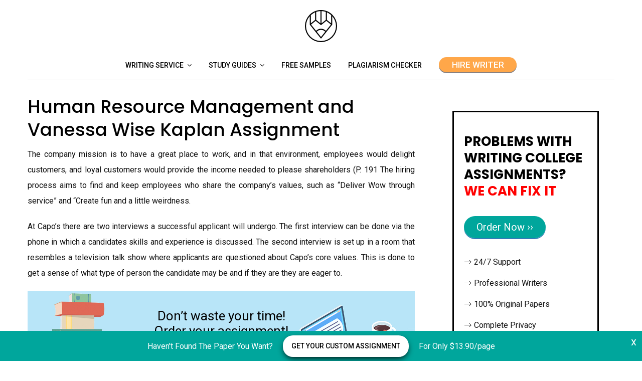

--- FILE ---
content_type: text/html; charset=UTF-8
request_url: https://anyassignment.com/management/human-resource-management-and-vanessa-wise-kaplan-assignment-41755/
body_size: 12623
content:
<!DOCTYPE html>
<html lang="en-US">
<head>
	<meta charset="UTF-8">
	<meta name="viewport" content="width=device-width, initial-scale=1">
	<link rel="profile" href="https://gmpg.org/xfn/11">
    
    <!--  Favicons  -->
    <link rel="shortcut icon" href="https://anyassignment.com/wp-content/themes/vihaan-blog-lite/assets/images/favicon/favicon.ico" type="image/x-icon">
    <link rel="apple-touch-icon" href="https://anyassignment.com/wp-content/themes/vihaan-blog-lite/assets/images/favicon/apple-touch-icon.png">
    <link rel="apple-touch-icon" sizes="72x72" href="https://anyassignment.com/wp-content/themes/vihaan-blog-lite/assets/images/favicon/apple-touch-icon-72x72.png">
    <link rel="apple-touch-icon" sizes="114x114" href="https://anyassignment.com/wp-content/themes/vihaan-blog-lite/assets/images/favicon/apple-touch-icon-114x114.png">
    <!--  Favicons  -->

	<title>Human Resource Management and Vanessa Wise Kaplan Assignment free sample</title>

<!-- This site is optimized with the Yoast SEO plugin v11.2.1 - https://yoast.com/wordpress/plugins/seo/ -->
<meta name="description" content="Human Resource Management and Vanessa Wise Kaplan Assignment - ✅ Free assignment samples, guides, articles. All that you should know about writing assignments ✎"/>
<link rel="canonical" href="https://anyassignment.com/management/human-resource-management-and-vanessa-wise-kaplan-assignment-41755/" />
<meta property="og:locale" content="en_US" />
<meta property="og:type" content="article" />
<meta property="og:title" content="Human Resource Management and Vanessa Wise Kaplan Assignment free sample" />
<meta property="og:description" content="Human Resource Management and Vanessa Wise Kaplan Assignment - ✅ Free assignment samples, guides, articles. All that you should know about writing assignments ✎" />
<meta property="og:url" content="https://anyassignment.com/management/human-resource-management-and-vanessa-wise-kaplan-assignment-41755/" />
<meta property="og:site_name" content="Anyassignment.com" />
<meta property="article:tag" content=" Human resource management" />
<meta property="article:section" content="Business" />
<meta property="article:published_time" content="2021-11-03T03:19:03+00:00" />
<meta name="twitter:card" content="summary_large_image" />
<meta name="twitter:description" content="Human Resource Management and Vanessa Wise Kaplan Assignment - ✅ Free assignment samples, guides, articles. All that you should know about writing assignments ✎" />
<meta name="twitter:title" content="Human Resource Management and Vanessa Wise Kaplan Assignment free sample" />
<script type='application/ld+json' class='yoast-schema-graph yoast-schema-graph--main'>{"@context":"https://schema.org","@graph":[{"@type":"Organization","@id":"https://anyassignment.com/#organization","name":"anyassignment.com","url":"https://anyassignment.com/","sameAs":[],"logo":{"@type":"ImageObject","@id":"https://anyassignment.com/#logo","url":"https://anyassignment.com/wp-content/uploads/2018/07/compose-1.png","width":64,"height":64,"caption":"anyassignment.com"},"image":{"@id":"https://anyassignment.com/#logo"}},{"@type":"WebSite","@id":"https://anyassignment.com/#website","url":"https://anyassignment.com/","name":"Anyassignment.com","publisher":{"@id":"https://anyassignment.com/#organization"},"potentialAction":{"@type":"SearchAction","target":"https://anyassignment.com/?s={search_term_string}","query-input":"required name=search_term_string"}},{"@type":"WebPage","@id":"https://anyassignment.com/management/human-resource-management-and-vanessa-wise-kaplan-assignment-41755/#webpage","url":"https://anyassignment.com/management/human-resource-management-and-vanessa-wise-kaplan-assignment-41755/","inLanguage":"en-US","name":"Human Resource Management and Vanessa Wise Kaplan Assignment free sample","isPartOf":{"@id":"https://anyassignment.com/#website"},"datePublished":"2021-11-03T03:19:03+00:00","dateModified":"2021-11-03T03:19:03+00:00","description":"Human Resource Management and Vanessa Wise Kaplan Assignment - \u2705 Free assignment samples, guides, articles. All that you should know about writing assignments \u270e"},{"@type":"Article","@id":"https://anyassignment.com/management/human-resource-management-and-vanessa-wise-kaplan-assignment-41755/#article","isPartOf":{"@id":"https://anyassignment.com/management/human-resource-management-and-vanessa-wise-kaplan-assignment-41755/#webpage"},"author":{"@id":"https://anyassignment.com/author/admin/#author","name":"Hunter Gibson"},"publisher":{"@id":"https://anyassignment.com/#organization"},"headline":"Human Resource Management and Vanessa Wise Kaplan Assignment","datePublished":"2021-11-03T03:19:03+00:00","dateModified":"2021-11-03T03:19:03+00:00","commentCount":0,"mainEntityOfPage":"https://anyassignment.com/management/human-resource-management-and-vanessa-wise-kaplan-assignment-41755/#webpage","keywords":" Human resource management","articleSection":"Business,Management"},{"@type":"Person","@id":"https://anyassignment.com/author/admin/#author","name":"Hunter Gibson","image":{"@type":"ImageObject","@id":"https://anyassignment.com/#personlogo","url":"https://secure.gravatar.com/avatar/d10ca8d11301c2f4993ac2279ce4b930?s=96&d=mm&r=g","caption":"Hunter Gibson"},"sameAs":[]}]}</script>
<!-- / Yoast SEO plugin. -->

<link rel='dns-prefetch' href='//fonts.googleapis.com' />
<link rel='dns-prefetch' href='//s.w.org' />
<link rel="alternate" type="application/rss+xml" title="Anyassignment.com &raquo; Feed" href="https://anyassignment.com/feed/" />
<link rel="alternate" type="application/rss+xml" title="Anyassignment.com &raquo; Comments Feed" href="https://anyassignment.com/comments/feed/" />
		<script type="text/javascript">
			window._wpemojiSettings = {"baseUrl":"https:\/\/s.w.org\/images\/core\/emoji\/11\/72x72\/","ext":".png","svgUrl":"https:\/\/s.w.org\/images\/core\/emoji\/11\/svg\/","svgExt":".svg","source":{"concatemoji":"https:\/\/anyassignment.com\/wp-includes\/js\/wp-emoji-release.min.js?ver=4.9.8"}};
			!function(a,b,c){function d(a,b){var c=String.fromCharCode;l.clearRect(0,0,k.width,k.height),l.fillText(c.apply(this,a),0,0);var d=k.toDataURL();l.clearRect(0,0,k.width,k.height),l.fillText(c.apply(this,b),0,0);var e=k.toDataURL();return d===e}function e(a){var b;if(!l||!l.fillText)return!1;switch(l.textBaseline="top",l.font="600 32px Arial",a){case"flag":return!(b=d([55356,56826,55356,56819],[55356,56826,8203,55356,56819]))&&(b=d([55356,57332,56128,56423,56128,56418,56128,56421,56128,56430,56128,56423,56128,56447],[55356,57332,8203,56128,56423,8203,56128,56418,8203,56128,56421,8203,56128,56430,8203,56128,56423,8203,56128,56447]),!b);case"emoji":return b=d([55358,56760,9792,65039],[55358,56760,8203,9792,65039]),!b}return!1}function f(a){var c=b.createElement("script");c.src=a,c.defer=c.type="text/javascript",b.getElementsByTagName("head")[0].appendChild(c)}var g,h,i,j,k=b.createElement("canvas"),l=k.getContext&&k.getContext("2d");for(j=Array("flag","emoji"),c.supports={everything:!0,everythingExceptFlag:!0},i=0;i<j.length;i++)c.supports[j[i]]=e(j[i]),c.supports.everything=c.supports.everything&&c.supports[j[i]],"flag"!==j[i]&&(c.supports.everythingExceptFlag=c.supports.everythingExceptFlag&&c.supports[j[i]]);c.supports.everythingExceptFlag=c.supports.everythingExceptFlag&&!c.supports.flag,c.DOMReady=!1,c.readyCallback=function(){c.DOMReady=!0},c.supports.everything||(h=function(){c.readyCallback()},b.addEventListener?(b.addEventListener("DOMContentLoaded",h,!1),a.addEventListener("load",h,!1)):(a.attachEvent("onload",h),b.attachEvent("onreadystatechange",function(){"complete"===b.readyState&&c.readyCallback()})),g=c.source||{},g.concatemoji?f(g.concatemoji):g.wpemoji&&g.twemoji&&(f(g.twemoji),f(g.wpemoji)))}(window,document,window._wpemojiSettings);
		</script>
		<!-- managing ads with Advanced Ads – https://wpadvancedads.com/ --><script>
					advanced_ads_ready=function(){var fns=[],listener,doc=typeof document==="object"&&document,hack=doc&&doc.documentElement.doScroll,domContentLoaded="DOMContentLoaded",loaded=doc&&(hack?/^loaded|^c/:/^loaded|^i|^c/).test(doc.readyState);if(!loaded&&doc){listener=function(){doc.removeEventListener(domContentLoaded,listener);window.removeEventListener("load",listener);loaded=1;while(listener=fns.shift())listener()};doc.addEventListener(domContentLoaded,listener);window.addEventListener("load",listener)}return function(fn){loaded?setTimeout(fn,0):fns.push(fn)}}();
			</script><style type="text/css">
img.wp-smiley,
img.emoji {
	display: inline !important;
	border: none !important;
	box-shadow: none !important;
	height: 1em !important;
	width: 1em !important;
	margin: 0 .07em !important;
	vertical-align: -0.1em !important;
	background: none !important;
	padding: 0 !important;
}
</style>
<link rel='stylesheet' id='font-awesome-css'  href='https://anyassignment.com/wp-content/themes/vihaan-blog-lite/assets/css/font-awesome.min.css?ver=1.0.7' type='text/css' media='all' />
<link rel='stylesheet' id='owl-carousel-css'  href='https://anyassignment.com/wp-content/themes/vihaan-blog-lite/assets/css/owl.carousel.min.css?ver=1.0.7' type='text/css' media='all' />
<link rel='stylesheet' id='jquery-custombox-css'  href='https://anyassignment.com/wp-content/themes/vihaan-blog-lite/assets/css/custombox.min.css?ver=1.0.7' type='text/css' media='all' />
<link rel='stylesheet' id='vihaan-blog-lite-fonts-css'  href='https://fonts.googleapis.com/css?family=Poppins%3A400%2C500%2C700%7CRoboto%3A400%2C500&#038;subset=latin%2Clatin-ext' type='text/css' media='all' />
<link rel='stylesheet' id='vihaan-blog-lite-style-css'  href='https://anyassignment.com/wp-content/themes/vihaan-blog-lite/style.css?ver=1.0.7' type='text/css' media='all' />
<link rel='stylesheet' id='contact-form-7-css'  href='https://anyassignment.com/wp-content/plugins/contact-form-7/includes/css/styles.css?ver=5.1.3' type='text/css' media='all' />
<link rel='stylesheet' id='image-hover-effects-css-css'  href='https://anyassignment.com/wp-content/plugins/mega-addons-for-visual-composer/css/ihover.css?ver=4.9.8' type='text/css' media='all' />
<link rel='stylesheet' id='style-css-css'  href='https://anyassignment.com/wp-content/plugins/mega-addons-for-visual-composer/css/style.css?ver=4.9.8' type='text/css' media='all' />
<link rel='stylesheet' id='font-awesome-latest-css'  href='https://anyassignment.com/wp-content/plugins/mega-addons-for-visual-composer/css/font-awesome/css/font-awesome.css?ver=4.9.8' type='text/css' media='all' />
<script type='text/javascript' src='https://anyassignment.com/wp-includes/js/jquery/jquery.js?ver=1.12.4'></script>
<script type='text/javascript' src='https://anyassignment.com/wp-includes/js/jquery/jquery-migrate.min.js?ver=1.4.1'></script>
<script type='text/javascript' src='https://anyassignment.com/wp-includes/js/jquery/ui/core.min.js?ver=1.11.4'></script>
<script type='text/javascript' src='https://anyassignment.com/wp-content/plugins/mega-addons-for-visual-composer/js/script.js?ver=4.9.8'></script>
<link rel='https://api.w.org/' href='https://anyassignment.com/wp-json/' />
<link rel="EditURI" type="application/rsd+xml" title="RSD" href="https://anyassignment.com/xmlrpc.php?rsd" />
<link rel="wlwmanifest" type="application/wlwmanifest+xml" href="https://anyassignment.com/wp-includes/wlwmanifest.xml" /> 
<meta name="generator" content="WordPress 4.9.8" />
<link rel='shortlink' href='https://anyassignment.com/?p=41755' />
<link rel="alternate" type="application/json+oembed" href="https://anyassignment.com/wp-json/oembed/1.0/embed?url=https%3A%2F%2Fanyassignment.com%2Fmanagement%2Fhuman-resource-management-and-vanessa-wise-kaplan-assignment-41755%2F" />
<link rel="alternate" type="text/xml+oembed" href="https://anyassignment.com/wp-json/oembed/1.0/embed?url=https%3A%2F%2Fanyassignment.com%2Fmanagement%2Fhuman-resource-management-and-vanessa-wise-kaplan-assignment-41755%2F&#038;format=xml" />
<!-- Global site tag (gtag.js) - Google Analytics -->
<script async src="https://www.googletagmanager.com/gtag/js?id=UA-121856385-1"></script>
<script>
  window.dataLayer = window.dataLayer || [];
  function gtag(){dataLayer.push(arguments);}
  gtag('js', new Date());

  gtag('config', 'UA-121856385-1');
</script>
<meta name="google-site-verification" content="vSVATU3pbh8DNCSBrT7qNk1QBQfShps4KMIf7nn5oUY" />    
    <script type="text/javascript">
        var ajaxurl = 'https://anyassignment.com/wp-admin/admin-ajax.php';
    </script>

<style>
.header-content,.main-navigation ul#primary-menu ul{background: #fff; }
.main-navigation ul ul li{border-bottom:#fff; }

.main-navigation ul li a,.main-navigation ul li ul a{color:#000;}
.header-search .search-field:focus, .header-search .search-field:active{color:#000;}

.main-navigation ul ul.sub-menu a:hover{background:  #fff; color: #00a69c}
.main-navigation .current-menu-item a, .header-content .vihaan-blog-lite-sn a:hover, .header-content .vihaan-blog-lite-sn a:focus, .header-content .vihaan-blog-lite-sn a:active{color:#00a69c;} 
.main-navigation a:hover, .main-navigation .current-menu-item .children a:hover, .main-navigation .current-menu-item .sub-menu a:hover { color: #00a69c;}

.entry-content .link-more a.more-link{	color: #000}
.entry-content .link-more a.more-link:hover,.site-content .hentry.format-quote a.more-link:hover{color: #00a69c;}
.widget ul li a{color: #000000;}
.widget ul li a:hover{color: #00a69c;}
h1,h1.entry-title{	color: #000000;}
h2, h2.page-title, h2.entry-title a:link, h2 a, h2 a:visited{	color: #000000;}
h2.entry-title a:hover, .site-content a:hover, .site-content a:active, .site-content .hentry.format-quote a:hover{color: #00a69c;}
h3, footer h3{color: #000000;}
h4{	color: #000000;}
h5{	color: #000000;}
h6{	color: #000000;}

</style>
<link rel="icon" href="https://anyassignment.com/wp-content/uploads/2018/10/cropped-apple-touch-icon-32x32.png" sizes="32x32" />
<link rel="icon" href="https://anyassignment.com/wp-content/uploads/2018/10/cropped-apple-touch-icon-192x192.png" sizes="192x192" />
<link rel="apple-touch-icon-precomposed" href="https://anyassignment.com/wp-content/uploads/2018/10/cropped-apple-touch-icon-180x180.png" />
<meta name="msapplication-TileImage" content="https://anyassignment.com/wp-content/uploads/2018/10/cropped-apple-touch-icon-270x270.png" />
            <style>
                /* cite-tabs */
                .cite-tabs {
                    margin: 0 0 50px;
                    padding-left: 40px;
                }
                .cite-tabs .tabs__text *{
                    display: inline-block;
                }
                .cite-tabs__title {
                    color: #2d394d;
                    font-size: 24px;
                    font-weight: 700;
                    margin-bottom: 15px;
                }
                .cite-tabs__header {
                    display: flex;
                    align-items: center;
                }
                .cite-tabs__desc {
                    color: #2d394d;
                    font-size: 13px;
                    font-weight: 700;
                    margin-right: 10px;
                    display: inline-block;
                }
                .cite-tabs__btn {
                    border: 0;
                    height: 27px;
                    color: #31779e;
                    font-size: 13px;
                    padding: 0 10px;
                    background: transparent;
                    transition: color 300ms;
                }
                .cite-tabs__btn.active {
                    color: #2d394d;
                    background: #e3eff4;
                    border-radius: 4px 4px 0 0;
                }
                .cite-tabs__btn:hover {
                    color: #2d394d;
                }
                .cite-tabs__content {
                    padding: 15px;
                    min-height: 120px;
                    position: relative;
                    border-radius: 4px;
                    border: 1px solid #e3eff4;
                }
                .cite-tabs__content.active {
                    display: block;
                    overflow: hidden;
                }
                .cite-tabs__content p {
                    color: #5f6b7e;
                    font-size: 13px;
                    line-height: 22px;
                    margin-bottom: 20px;
                }
                .cite-tabs__content p::-moz-selection,
                .cite-tabs__content p > *::-moz-selection {
                    background: transparent;
                }
                .cite-tabs__content p::selection,
                .cite-tabs__content p > *::selection {
                    background: transparent;
                }
                .cite-tabs__copy {
                    position: absolute;
                    content: "";
                    top: 0;
                    left: 0;
                    right: 0;
                    bottom: 0;
                    border: 0;
                    padding: 0;
                    opacity: 0;
                    width: 100%;
                    height: 100%;
                    color: #fff;
                    font-size: 13px;
                    border-radius: 3px;
                    transition: opacity 200ms, background 200ms;
                    background: rgba(49, 119, 158, 0.73);
                    box-shadow: 0 1px 4px 0 #c9e1eb;
                }
                .cite-tabs__copy:hover {
                    opacity: 1;
                }
                .cite-tabs__copy:before {
                    content: "";
                    width: 12px;
                    height: 14px;
                    margin: 0 10px 2px 0;
                    display: inline-block;
                    vertical-align: middle;
                    /*background: url("../img/icon-cite1.svg");*/
                }
                .cite-tabs__copy_done {
                    opacity: 1;
                    background: rgba(24, 170, 147, 0.75);
                }
                .cite-tabs__copy_done:before {
                    width: 15px;
                    height: 15px;
                    /*background: url("../img/icon-cite2.svg") no-repeat center/contain;*/
                }
                @media (max-width: 767px) {
                    .cite-tabs {
                        padding-left: 0;
                    }
                }
                @media (max-width: 576px) {
                    .cite-tabs__nav {
                        width: 100%;
                        display: flex;
                        justify-content: space-between;
                    }
                    .cite-tabs__btn {
                        padding: 0 5px;
                        font-size: 12px;
                    }
                    .cite-tabs__header {
                        flex-wrap: wrap;
                    }
                    .cite-tabs__desc {
                        margin: 0 0 5px;
                    }
                }
                /* cite-tabs */
            </style>
        		<style type="text/css" id="wp-custom-css">
			.main-navigation {
padding-bottom: 3px; border-bottom: 1px solid gainsboro;
}
.entry-meta.entry-meta-category{
	display: none;
}
.entry-meta{
	display: none;
}
.navigation.post-navigation{
	display: none;
}
#secondary .widget {
    border: 1px solid white; }
.post-icon {
    display: none;
	float: left;}		</style>
		
</head>
<body class="post-template-default single single-post postid-41755 single-format-standard wp-custom-logo">
<div id="page" class="site">
<a class="skip-link screen-reader-text" href="#content">Skip to content</a>	
<header id="masthead" class="site-header" role="banner">
				<div class="site-branding container clearfix">
			<div class="vihaan-blog-lite-columns-row">
				<div class="header-logo vihaan-blog-lite-col-12 vihaan-blog-lite-col-sm-12 vihaan-blog-lite-columns">
															<a href="https://anyassignment.com/" title="Anyassignment.com" rel="home">
					<img src="https://anyassignment.com/wp-content/uploads/2018/10/cropped-pencil-anyassignment-1.png" alt="Anyassignment.com" >
					</a>
									</div>			  
			</div><!-- .Row -->
		</div><!-- .logo -->
		<div class="header-content">        
			<div class="header-content__container container">
					<nav id="site-navigation" class="main-navigation" role="navigation">
							<button class="menu-toggle" aria-controls="primary-menu" aria-expanded="false">Menu</button>
							<div class="mobile-logo">
															<a href="https://anyassignment.com/" title="Anyassignment.com" rel="home">
								<img src="https://anyassignment.com/wp-content/uploads/2018/10/cropped-pencil-anyassignment-1.png" alt="Anyassignment.com" >
								</a>
															</div>
							<div class="menu-menu_1-container"><ul id="primary-menu" class="menu"><li id="menu-item-89352" class="menu-item menu-item-type-post_type menu-item-object-page menu-item-has-children menu-item-89352"><a href="https://anyassignment.com/do-assignments-for-money/">Writing service</a>
<ul class="sub-menu">
	<li id="menu-item-89900" class="menu-item menu-item-type-custom menu-item-object-custom menu-item-has-children menu-item-89900"><a href="#">Write by subject:</a>
	<ul class="sub-menu">
		<li id="menu-item-89550" class="menu-item menu-item-type-post_type menu-item-object-page menu-item-89550"><a href="https://anyassignment.com/writing-biology-assignments/">Biology</a></li>
		<li id="menu-item-89551" class="menu-item menu-item-type-post_type menu-item-object-page menu-item-89551"><a href="https://anyassignment.com/do-my-psychology-assignment/">Psychology</a></li>
		<li id="menu-item-89552" class="menu-item menu-item-type-post_type menu-item-object-page menu-item-89552"><a href="https://anyassignment.com/writing-physics-assignment/">Physics</a></li>
		<li id="menu-item-89553" class="menu-item menu-item-type-post_type menu-item-object-page menu-item-89553"><a href="https://anyassignment.com/writing-statistics-assignment/">Statistics</a></li>
		<li id="menu-item-89554" class="menu-item menu-item-type-post_type menu-item-object-page menu-item-89554"><a href="https://anyassignment.com/economics-assignments-writing-service/">Economics</a></li>
		<li id="menu-item-89555" class="menu-item menu-item-type-post_type menu-item-object-page menu-item-89555"><a href="https://anyassignment.com/easy-chemistry-assignments/">Chemistry</a></li>
		<li id="menu-item-89763" class="menu-item menu-item-type-post_type menu-item-object-page menu-item-89763"><a href="https://anyassignment.com/writing-philosophy-assignment/">Philosophy</a></li>
		<li id="menu-item-89764" class="menu-item menu-item-type-post_type menu-item-object-page menu-item-89764"><a href="https://anyassignment.com/writing-finance-assignment/">Finance</a></li>
		<li id="menu-item-89765" class="menu-item menu-item-type-post_type menu-item-object-page menu-item-89765"><a href="https://anyassignment.com/writing-marketing-assignment/">Marketing</a></li>
		<li id="menu-item-89766" class="menu-item menu-item-type-post_type menu-item-object-page menu-item-89766"><a href="https://anyassignment.com/how-to-do-engineering-assignments/">Engineering</a></li>
		<li id="menu-item-89767" class="menu-item menu-item-type-post_type menu-item-object-page menu-item-89767"><a href="https://anyassignment.com/writing-history-assignment/">History</a></li>
		<li id="menu-item-89768" class="menu-item menu-item-type-post_type menu-item-object-page menu-item-89768"><a href="https://anyassignment.com/writing-business-assignment/">Business</a></li>
	</ul>
</li>
	<li id="menu-item-90803" class="menu-item menu-item-type-post_type menu-item-object-page menu-item-90803"><a href="https://anyassignment.com/assignment-writing-services/">Assignment writing services</a></li>
	<li id="menu-item-90800" class="menu-item menu-item-type-post_type menu-item-object-page menu-item-90800"><a href="https://anyassignment.com/cheap-assignment-writing-service/">Cheap assignment writing</a></li>
	<li id="menu-item-90797" class="menu-item menu-item-type-post_type menu-item-object-page menu-item-90797"><a href="https://anyassignment.com/essay-assignment-help-2/">Essay assignment help</a></li>
	<li id="menu-item-90799" class="menu-item menu-item-type-post_type menu-item-object-page menu-item-90799"><a href="https://anyassignment.com/pay-someone-to-write-my-assignment/">Pay to write my assignment</a></li>
</ul>
</li>
<li id="menu-item-26" class="menu-item menu-item-type-taxonomy menu-item-object-category menu-item-has-children menu-item-26"><a href="https://anyassignment.com/study-guides/">Study Guides</a>
<ul class="sub-menu">
	<li id="menu-item-89400" class="menu-item menu-item-type-taxonomy menu-item-object-category menu-item-89400"><a href="https://anyassignment.com/can-i-write/">&#8220;Can I ?&#8221; Guides</a></li>
	<li id="menu-item-29" class="menu-item menu-item-type-taxonomy menu-item-object-category menu-item-29"><a href="https://anyassignment.com/videos/">Video Guides</a></li>
</ul>
</li>
<li id="menu-item-28" class="menu-item menu-item-type-taxonomy menu-item-object-category menu-item-28"><a href="https://anyassignment.com/samples/">Free Samples</a></li>
<li id="menu-item-27088" class="menu-item menu-item-type-post_type menu-item-object-page menu-item-27088"><a href="https://anyassignment.com/plagiarism-checker/">Plagiarism checker</a></li>
<li id="menu-item-92144" class="menu-item menu-item-type-custom menu-item-object-custom menu-item-92144"><a rel="nofollow" href="https://anyassignment.com/goto/https://essaycp.com/order?&#038;utm_source=anyassignment.com&#038;utm_campaign=header&#038;utm_medium=ch_zu&#038;utm_term=header&#038;utm_content=order_login-first" ><span style="    color: #FFF;     width: 155px;     height: 30px;     line-height: 30px;     text-align: center;    font-size: 17px;     position: relative;     background: #ffa749;     border-radius: 27px;     display: inline-block;     text-transform: uppercase;     box-shadow: 0 2px 0 0 #878080;     transition: background 300ms,box-shadow 300ms;">HIRE WRITER</span></a></li>
</ul></div>					</nav><!-- #site-navigation -->           
			</div>
		</div><!-- .header-content -->			
</header><!-- #masthead -->	
<div class="site-content-wrap clearfix">	
	<div id="content" class="site-content container"><div class="content-row">	
	<div id="primary" class="content-area">
		<main id="main" class="site-main" role="main">			
		
<article id="post-41755" class="post-41755 post type-post status-publish format-standard hentry category-business category-management tag-human-resource-management">
	    <header class="entry-header">
		<div class="entry-meta entry-meta-category"><a class="cat-link" href="https://anyassignment.com/business/" >Business</a><a class="cat-link" href="https://anyassignment.com/management/" >Management</a></div>		<h1 class="entry-title">Human Resource Management and Vanessa Wise Kaplan Assignment</h1>		<div class="entry-meta">
			<div class="entry-meta"><span class="author vcard byline"><img alt='' src='https://secure.gravatar.com/avatar/d10ca8d11301c2f4993ac2279ce4b930?s=80&#038;d=mm&#038;r=g' srcset='https://secure.gravatar.com/avatar/d10ca8d11301c2f4993ac2279ce4b930?s=160&#038;d=mm&#038;r=g 2x' class='avatar avatar-80 photo' height='80' width='80' /><a href="https://anyassignment.com/author/admin/" class="url fn" rel="author">Hunter Gibson</a></span><span class="posted-on"><i class="fa fa-clock-o"></i><a href="https://anyassignment.com/management/human-resource-management-and-vanessa-wise-kaplan-assignment-41755/" rel="bookmark"><time class="entry-date published updated" datetime="2021-11-03T03:19:03+00:00"></time></a></span></div>		</div><!-- .entry-meta -->
		
	</header><!-- .entry-header -->

	<div class="entry-content">
                <div class="post-icon">
            <img src="https://anyassignment.com/wp-content/themes/vihaan-blog-lite/assets/images/download-icon.png" alt="Human Resource Management and Vanessa Wise Kaplan Assignment" title="Human Resource Management and Vanessa Wise Kaplan Assignment">
            <span class="word-count">Words: 300</span>
        </div>
		<p align="justify">The company mission is to have a great place to work, and in that environment, employees would delight customers, and loyal customers would provide the income needed to please shareholders (P. 191 The hiring process aims to find and keep employees who share the company’s values, such as “Deliver Wow through service” and “Create fun and a little weirdness.</p>
<p align="justify">At Capo’s there are two interviews a successful applicant will undergo. The first interview can be done via the phone in which a candidates skills and experience is discussed. The second interview is set up in a room that resembles a television talk show where applicants are questioned about Capo’s core values. This is done to get a sense of what type of person the candidate may be and if they are they are eager to.</p><div class="anyas-content" id="anyas-40388777"><div style="padding: 35px 0 35px;
min-height:150px;
    -webkit-box-pack: center;
    -ms-flex-pack: center;
    justify-content: center;
margin-bottom: 30px;
display: flex;
flex-wrap: wrap;
    -webkit-box-align: center;
align-items: center;
    background: #f1f1f1;
background-image: url(https://anyassignment.com/wp-content/uploads/2019/05/writing-assignments.jpg);
    background-position: bottom;
    background-size: cover;


">
				<p style="line-height: normal;
    margin: 0;
width: 100%;
text-align: center;
    color: #000;
    font-size: 26px;">Don’t waste your time! <br><span>Order your assignment!</span></p><br><a rel="nofollow" href="https://anyassignment.com/goto/https://essaycp.com/order?&amp;utm_source=anyassignment.com&amp;utm_campaign=category_page&amp;utm_medium=R&amp;utm_term=order_now&amp;utm_content=login" style="    border: 0;
    padding: 0;
margin-top: 10px;
    color: #fff;
    width: 200px;
    height: 50px;
    line-height: 50px;
    text-align: center;
    text-decoration: none;
    outline: 0;
    font-size: 17px;
    position: relative;
    background: #00a69c;
    border-radius: 27px;
    display: inline-block;
    vertical-align: middle;
    letter-spacing: .375px;
    text-transform: uppercase;
    box-shadow: 0 2px 0 0 #878080;
    transition: background 300ms,box-shadow 300ms;"  onclick="ga('send', 'event', 'CTA', 'click', 'custom topic');" rel="“nofollow”">order now</a>
			</div></div>
<p align="justify">Candidates are being tested from the beginning when they are transported by the shuttle bus, with he mock newspaper to measure creativity and open mindedness, to the lunch provided to see how candidates interact with others. Upon researching, Capo’s meet all criteria for a successful selection. A successful selection method should invoke reliability, validity, should be generalize, practical, and legal. Upon reviewing Capo’s selection method they meet all criteria. The online store can measure the success of its selection methods by sharing theirs values, empowers them to please customers, and encourages them to have fun.</p>
<p align="justify">I do not recommend decision makers at Capo’s use highly structured job interviews if they are in pursuit of the best employees. Their different approach for interviews, get more accurate results because the candidates are unaware, which yields a better chance for honesty. The interviews also allow the candidates to see what kind of environment to look forward to. </p>

<div class="cite-tabs">
    <h2 class="cite-tabs__title">How to cite this assignment</h2>

    <div class="cite-tabs__header">
        <span class="cite-tabs__desc">Choose cite format:</span>

        <nav class="cite-tabs__nav"><button class="cite-tabs__btn active" data-content="Human Resource Management and Vanessa Wise Kaplan Assignment. (2021, Nov 03). Retrieved January 13, 2026, from https://anyassignment.com/management/human-resource-management-and-vanessa-wise-kaplan-assignment-41755/">APA</button>
            <button class="cite-tabs__btn" data-content='"Human Resource Management and Vanessa Wise Kaplan Assignment." &lt;em&gt;Anyassignment.com&lt;/em&gt;, 3 Nov 2021, https://anyassignment.com/management/human-resource-management-and-vanessa-wise-kaplan-assignment-41755/. Accessed 13 Jan. 2026.'>MLA</button>
            <button class="cite-tabs__btn" data-content="Anon.2021. Human Resource Management and Vanessa Wise Kaplan Assignment &lt;em&gt;Anyassignment.com&lt;/em&gt;. Available at: https://anyassignment.com/management/human-resource-management-and-vanessa-wise-kaplan-assignment-41755/ [Accessed: January 13, 2026].">Harvard</button>
            <button class="cite-tabs__btn" data-content='"Human Resource Management and Vanessa Wise Kaplan Assignment." Anyassignment.com, Nov 03, 2021. Accessed January 13, 2026. https://anyassignment.com/management/human-resource-management-and-vanessa-wise-kaplan-assignment-41755/.'>Chicago</button>
            <button class="cite-tabs__btn" data-content='Anon.2021."Human Resource Management and Vanessa Wise Kaplan Assignment." &lt;em&gt;Anyassignment.com&lt;/em&gt;. Retrieved January 13, 2026 (https://anyassignment.com/management/human-resource-management-and-vanessa-wise-kaplan-assignment-41755/).'>ASA</button>
            <button class="cite-tabs__btn" data-content='"Human Resource Management and Vanessa Wise Kaplan Assignment," &lt;em&gt;Anyassignment.com&lt;/em&gt;, 03-Nov-2021. [Online]. Available: https://anyassignment.com/management/human-resource-management-and-vanessa-wise-kaplan-assignment-41755/. [Accessed: 13-Jan-2026].'>IEEE</button>
            <button class="cite-tabs__btn" data-content="Human Resource Management and Vanessa Wise Kaplan Assignment. Anyassignment.com. https://anyassignment.com/management/human-resource-management-and-vanessa-wise-kaplan-assignment-41755/. Published Nov 03, 2021. Accessed January 13, 2026.">AMA</button>
        </nav></div>

    <div id="content1" class="cite-tabs__content active">
        <div class="tabs__text" id="text1">
           Human Resource Management and Vanessa Wise Kaplan Assignment. (2021, Nov 03). Retrieved January 13, 2026, from https://anyassignment.com/management/human-resource-management-and-vanessa-wise-kaplan-assignment-41755/
        </div>

        <button id="copy-button1" data-clipboard-target="#text1" class="cite-tabs__copy">Copy to clipboard</button>
    </div>
</div>
<div></div>
<div class='yarpp yarpp-related yarpp-related-website yarpp-template-list'>
<!-- YARPP List -->
<h3>Related assignments:</h3><ol>
<li><a href="https://anyassignment.com/management/notes-human-resource-management-assignment-41986/" rel="bookmark" title="Notes &#8211; Human resource management Assignment">Notes &#8211; Human resource management Assignment</a></li>
<li><a href="https://anyassignment.com/samples/human-resource-management-essay-assignment-90304/" rel="bookmark" title="Human resource management &#8211; Assignment">Human resource management &#8211; Assignment</a></li>
<li><a href="https://anyassignment.com/management/human-resource-management-and-core-values-assignment-41900/" rel="bookmark" title="Human Resource Management and Core Values Assignment">Human Resource Management and Core Values Assignment</a></li>
<li><a href="https://anyassignment.com/management/the-role-of-human-resource-information-systems-hris-in-strategic-human-resource-management-shrm-assignment-41644/" rel="bookmark" title="The Role of Human Resource Information Systems (Hris) in Strategic Human Resource Management (Shrm) Assignment">The Role of Human Resource Information Systems (Hris) in Strategic Human Resource Management (Shrm) Assignment</a></li>
</ol>
</div>
	</div><!-- .entry-content -->
	<div class="entry-meta entry-footer-meta">
			</div><!-- .entry-meta -->

		<footer class="entry-footer">
			</footer><!-- .entry-footer -->
</article><!-- #post-## -->
	<nav class="navigation post-navigation" role="navigation">
		<h2 class="screen-reader-text">Post navigation</h2>
		<div class="nav-links"><div class="nav-previous"><a href="https://anyassignment.com/art/marketing-plan-of-toyota-assignment-34100/" rel="prev"><span class="meta-nav">Previous Post</span> <span class="post-title">Marketing Plan Of Toyota Assignment</span></a></div><div class="nav-next"><a href="https://anyassignment.com/sociology/live8-make-poverty-history-assignment-54003/" rel="next"><span class="meta-nav">Next Post</span> <span class="post-title">Live8 &#8211; Make Poverty History Assignment</span></a></div></div>
	</nav>	
					
		</main><!-- #main -->
	</div><!-- #primary -->

<aside id="secondary" class="widget-area" role="complementary">
	<section id="text-7" class="widget widget_text">			<div class="textwidget"><div style="border: 3px solid black; padding: 20px;">
<h2>PROBLEMS WITH WRITING COLLEGE ASSIGNMENTS? <span style="color: red;white-space: nowrap;">WE CAN FIX IT</span></h2>
<p style="padding-top: 15px;"><a rel="nofollow" href="https://anyassignment.com/goto/https://essaycp.com/order?&amp;utm_source=anyassignment.com&amp;utm_campaign=sample_page&amp;utm_medium=ch_zu&amp;utm_term=sidebar&amp;utm_content=login-first" style="font-size: 20px; background: #00a69c; box-shadow: 0px 2px 0px 0px #337ab7; color: white; padding: 10px 25px; border-radius: 25px;"  rel="nofollow">Order Now ››</a></p>
<div style="padding-top: 24px; line-height: 2em;">
<p>🡒 24/7 Support</p>
<p>🡒 Professional Writers</p>
<p>🡒 100% Original Papers</p>
<p>🡒 Complete Privacy</p>
</div>
</div>
</div>
		</section><section id="text-3" class="widget widget_text"><h2 class="widget-title">Guides for writing assignments</h2>			<div class="textwidget"><ul>
<li><a href="https://anyassignment.com/articles/how-to-write-an-assignment-23830/">How to write an assignment</a></li>
<li><a href="https://anyassignment.com/articles/how-to-write-bibliography-for-an-assignment-27115/">How to write bibliography for assignment</a></li>
<li><a href="https://anyassignment.com/articles/how-to-write-an-assignment-introduction-27122/">How to write an assignment introduction</a></li>
<li><a href="https://anyassignment.com/articles/how-to-write-assignment-in-apa-style-27119/">How to write assignment in apa style</a></li>
<li><a href="https://anyassignment.com/articles/how-to-write-an-assignment-quickly-27049/">How to write an assignment quickly</a></li>
<li><a href="https://anyassignment.com/articles/how-to-do-a-conclusion-in-assignment-23823/">How to do conclusion in assignment</a></li>
<li><a href="https://anyassignment.com/articles/how-to-do-an-assignment-for-university-27103/">How to do an assignment for university</a></li>
<li><a href="https://anyassignment.com/articles/how-to-write-an-assignment-plan-27160/">How to write a assignment plan</a></li>
<li><a href="https://anyassignment.com/articles/assignment-writing-structure-27157/">Assignment writing structure</a></li>
<li><a href="https://anyassignment.com/articles/how-to-write-a-1500-word-assignment-27173/">How to write a 1500 word assignment</a></li>
<li><a href="https://anyassignment.com/articles/how-to-write-an-assignment-report-27166/">How to write assignment report</a></li>
<li><a href="https://anyassignment.com/articles/how-to-write-an-assignment-in-history-27153/">How to write an assignment in history</a></li>
<li><a href="https://anyassignment.com/articles/how-to-do-an-assignment-cover-page-27163/">How to do an assignment cover page</a></li>
</ul>
</div>
		</section>		<section id="recent-posts-2" class="widget widget_recent_entries">		<h2 class="widget-title">Assignments recent posts</h2>		<ul>
											<li>
					<a href="https://anyassignment.com/study-guides/how-to-overcome-academic-writing-challenges-a-complete-guide-for-students-109694/">How to Overcome Academic Writing Challenges: A Complete Guide for Students</a>
									</li>
											<li>
					<a href="https://anyassignment.com/can-i-write/how-to-write-an-effective-case-study-assignment-a-comprehensive-guide-109661/">How to Write an Effective Case Study Assignment: A Comprehensive Guide</a>
									</li>
											<li>
					<a href="https://anyassignment.com/samples/operation-technology-management-2-13179/">Operation Technology Management Assignment</a>
									</li>
											<li>
					<a href="https://anyassignment.com/samples/staircase-to-strategic-management-2-12697/">Staircase to Strategic Management Assignment</a>
									</li>
											<li>
					<a href="https://anyassignment.com/samples/fluid-mechanics-lab-report-2-12672/">Fluid Mechanics lab report Assignment</a>
									</li>
					</ul>
		</section></aside><!-- #secondary -->
</div> <!-- Content-row -->

	</div><!-- #content -->
</div><!-- #site-content-wrap -->	
	<footer id="colophon" class="site-footer" role="contentinfo">
				
				<div class="footer-middle-widget-area clearfix">
			<div class="container">					
			<section id="text-5" class="widget vihaan-blog-lite-columns widget-count-4 vihaan-blog-lite-col-3 widget_text">			<div class="textwidget"><p><img class="size-full wp-image-89920 alignnone" src="https://anyassignment.com/wp-content/uploads/2018/10/pencil-anyassignment.png" alt="" width="64" height="64" /></p>
<p>All that you should know</p>
<p>about writing assignments</p>
<p><a href="/cdn-cgi/l/email-protection#58393c35313618393621392b2b313f36353d362c763b3735"><span class="__cf_email__" data-cfemail="cbaaafa6a2a58baaa5b2aab8b8a2aca5a6aea5bfe5a8a4a6">[email&#160;protected]</span></a></p>
</div>
		</section><section id="nav_menu-6" class="widget vihaan-blog-lite-columns widget-count-4 vihaan-blog-lite-col-3 widget_nav_menu"><h2 class="widget-title">Menu</h2><div class="menu-menu_2-container"><ul id="menu-menu_2" class="menu"><li id="menu-item-27091" class="menu-item menu-item-type-taxonomy menu-item-object-category menu-item-27091"><a href="https://anyassignment.com/study-guides/">Study Guides</a></li>
<li id="menu-item-27089" class="menu-item menu-item-type-taxonomy menu-item-object-category menu-item-27089"><a href="https://anyassignment.com/samples/">Samples</a></li>
<li id="menu-item-27090" class="menu-item menu-item-type-taxonomy menu-item-object-category menu-item-27090"><a href="https://anyassignment.com/videos/">Video Guides</a></li>
<li id="menu-item-109241" class="menu-item menu-item-type-custom menu-item-object-custom menu-item-109241"><a rel="nofollow" href="https://anyassignment.com/goto/https://www.linkedin.com/pulse/best-5-accounting-assignment-help-services-jake-richard-9zvue" target="_blank" >Accounting Assignment Help</a></li>
</ul></div></section><section id="text-8" class="widget vihaan-blog-lite-columns widget-count-4 vihaan-blog-lite-col-3 widget_text"><h2 class="widget-title">About us</h2>			<div class="textwidget"><ul>
<li><a href="https://anyassignment.com/contact-us/">Contacts</a></li>
<li><a href="https://anyassignment.com/testimonials/">Testimonials</a></li>
<li><a href="https://anyassignment.com/privacy-policy/">Privacy policy</a></li>
<li><a href="https://anyassignment.com/terms-conditions/">Terms and conditions</a></li>
</ul>
</div>
		</section><section id="yarpp_widget-5" class="widget vihaan-blog-lite-columns widget-count-4 vihaan-blog-lite-col-3 widget_yarpp_widget"><h2 class="widget-title">Related Posts</h2><div class='yarpp yarpp-related yarpp-related-widget yarpp-template-list'>
<ol><li><a href="https://anyassignment.com/management/notes-human-resource-management-assignment-41986/" rel="bookmark">Notes &#8211; Human resource management Assignment</a></li><li><a href="https://anyassignment.com/samples/human-resource-management-essay-assignment-90304/" rel="bookmark">Human resource management &#8211; Assignment</a></li><li><a href="https://anyassignment.com/management/human-resource-management-and-core-values-assignment-41900/" rel="bookmark">Human Resource Management and Core Values Assignment</a></li><li><a href="https://anyassignment.com/management/the-role-of-human-resource-information-systems-hris-in-strategic-human-resource-management-shrm-assignment-41644/" rel="bookmark">The Role of Human Resource Information Systems (Hris) in Strategic Human Resource Management (Shrm) Assignment</a></li></ol>
</div>
</section><!--				                    <li><a rel="dofollow" href="https://gradesfixer.com/">More Essays on GradesFixer</a></li>
				-->            </div>
		</div>
						
		<div class="site-info">
			<div class="container">	
				
			<div class="site-copyright clearfix"> 				
					
				<div class="vihaan-blog-lite-col-12 vihaan-blog-lite-columns copyright"></div>	
			</div>				
		</div><!-- .site-info -->
		</div>
	</footer><!-- #colophon -->
</div><!-- #page -->

<nav class="mobile-navigation mobile-menu" role="navigation">
	
	<div class="mobile_close_icons"><i class="fa fa-close"></i></div>
	   <div class="mobile-menu-container"><ul><li class="menu-item menu-item-type-post_type menu-item-object-page menu-item-has-children menu-item-89352"><a href="https://anyassignment.com/do-assignments-for-money/">Writing service</a>
<ul class="sub-menu">
	<li class="menu-item menu-item-type-custom menu-item-object-custom menu-item-has-children menu-item-89900"><a href="#">Write by subject:</a>
	<ul class="sub-menu">
		<li class="menu-item menu-item-type-post_type menu-item-object-page menu-item-89550"><a href="https://anyassignment.com/writing-biology-assignments/">Biology</a></li>
		<li class="menu-item menu-item-type-post_type menu-item-object-page menu-item-89551"><a href="https://anyassignment.com/do-my-psychology-assignment/">Psychology</a></li>
		<li class="menu-item menu-item-type-post_type menu-item-object-page menu-item-89552"><a href="https://anyassignment.com/writing-physics-assignment/">Physics</a></li>
		<li class="menu-item menu-item-type-post_type menu-item-object-page menu-item-89553"><a href="https://anyassignment.com/writing-statistics-assignment/">Statistics</a></li>
		<li class="menu-item menu-item-type-post_type menu-item-object-page menu-item-89554"><a href="https://anyassignment.com/economics-assignments-writing-service/">Economics</a></li>
		<li class="menu-item menu-item-type-post_type menu-item-object-page menu-item-89555"><a href="https://anyassignment.com/easy-chemistry-assignments/">Chemistry</a></li>
		<li class="menu-item menu-item-type-post_type menu-item-object-page menu-item-89763"><a href="https://anyassignment.com/writing-philosophy-assignment/">Philosophy</a></li>
		<li class="menu-item menu-item-type-post_type menu-item-object-page menu-item-89764"><a href="https://anyassignment.com/writing-finance-assignment/">Finance</a></li>
		<li class="menu-item menu-item-type-post_type menu-item-object-page menu-item-89765"><a href="https://anyassignment.com/writing-marketing-assignment/">Marketing</a></li>
		<li class="menu-item menu-item-type-post_type menu-item-object-page menu-item-89766"><a href="https://anyassignment.com/how-to-do-engineering-assignments/">Engineering</a></li>
		<li class="menu-item menu-item-type-post_type menu-item-object-page menu-item-89767"><a href="https://anyassignment.com/writing-history-assignment/">History</a></li>
		<li class="menu-item menu-item-type-post_type menu-item-object-page menu-item-89768"><a href="https://anyassignment.com/writing-business-assignment/">Business</a></li>
	</ul>
</li>
	<li class="menu-item menu-item-type-post_type menu-item-object-page menu-item-90803"><a href="https://anyassignment.com/assignment-writing-services/">Assignment writing services</a></li>
	<li class="menu-item menu-item-type-post_type menu-item-object-page menu-item-90800"><a href="https://anyassignment.com/cheap-assignment-writing-service/">Cheap assignment writing</a></li>
	<li class="menu-item menu-item-type-post_type menu-item-object-page menu-item-90797"><a href="https://anyassignment.com/essay-assignment-help-2/">Essay assignment help</a></li>
	<li class="menu-item menu-item-type-post_type menu-item-object-page menu-item-90799"><a href="https://anyassignment.com/pay-someone-to-write-my-assignment/">Pay to write my assignment</a></li>
</ul>
</li>
<li class="menu-item menu-item-type-taxonomy menu-item-object-category menu-item-has-children menu-item-26"><a href="https://anyassignment.com/study-guides/">Study Guides</a>
<ul class="sub-menu">
	<li class="menu-item menu-item-type-taxonomy menu-item-object-category menu-item-89400"><a href="https://anyassignment.com/can-i-write/">&#8220;Can I ?&#8221; Guides</a></li>
	<li class="menu-item menu-item-type-taxonomy menu-item-object-category menu-item-29"><a href="https://anyassignment.com/videos/">Video Guides</a></li>
</ul>
</li>
<li class="menu-item menu-item-type-taxonomy menu-item-object-category menu-item-28"><a href="https://anyassignment.com/samples/">Free Samples</a></li>
<li class="menu-item menu-item-type-post_type menu-item-object-page menu-item-27088"><a href="https://anyassignment.com/plagiarism-checker/">Plagiarism checker</a></li>
<li class="menu-item menu-item-type-custom menu-item-object-custom menu-item-92144"><a rel="nofollow" href="https://anyassignment.com/goto/https://essaycp.com/order?&#038;utm_source=anyassignment.com&#038;utm_campaign=header&#038;utm_medium=ch_zu&#038;utm_term=header&#038;utm_content=order_login-first" ><span style="    color: #FFF;     width: 155px;     height: 30px;     line-height: 30px;     text-align: center;    font-size: 17px;     position: relative;     background: #ffa749;     border-radius: 27px;     display: inline-block;     text-transform: uppercase;     box-shadow: 0 2px 0 0 #878080;     transition: background 300ms,box-shadow 300ms;">HIRE WRITER</span></a></li>
</ul></div>	<div class="mobile-menu-social-icon"></div>
</nav>
<a href="#" class="scroll-to-top hidden"><i class="fa fa-angle-up"></i></a>

<link rel='stylesheet' id='yarppRelatedCss-css'  href='https://anyassignment.com/wp-content/plugins/yet-another-related-posts-plugin/style/related.css?ver=5.30.11' type='text/css' media='all' />
<script data-cfasync="false" src="/cdn-cgi/scripts/5c5dd728/cloudflare-static/email-decode.min.js"></script><script type='text/javascript' src='https://anyassignment.com/wp-content/themes/vihaan-blog-lite/assets/js/owl.carousel.min.js?ver=1.0.7'></script>
<script type='text/javascript' src='https://anyassignment.com/wp-content/themes/vihaan-blog-lite/assets/js/custombox.min.js?ver=1.0.7'></script>
<script type='text/javascript' src='https://anyassignment.com/wp-content/themes/vihaan-blog-lite/assets/js/public.js?ver=1.0.7'></script>
<script type='text/javascript'>
/* <![CDATA[ */
var wpcf7 = {"apiSettings":{"root":"https:\/\/anyassignment.com\/wp-json\/contact-form-7\/v1","namespace":"contact-form-7\/v1"}};
/* ]]> */
</script>
<script type='text/javascript' src='https://anyassignment.com/wp-content/plugins/contact-form-7/includes/js/scripts.js?ver=5.1.3'></script>
<script type='text/javascript' src='https://anyassignment.com/wp-includes/js/wp-embed.min.js?ver=4.9.8'></script>
<div class="anyas-footer-cta_2" id="anyas-1897682384"><!-- begin banner-bottom  -->
		<div class="banner-bottom" style="position: fixed;
    left: 0;
    right: 0;
    bottom: 0;
    width: 100%;
    color: #fff;
    z-index: 100;
    display: flex;
    flex-wrap: wrap;
    min-height: 60px;
    background: #00a69c;
    align-items: center;
    justify-content: center;">
			<div class="banner-bottom__close" style="    position: absolute;
    content: '';
    top: 0;
    right: 8px;
    font-size: 22px;
    font-weight: 300;
    color: #fff;
    cursor: pointer;
    transition: opacity 300ms;
    width: 14px;
    height: 15px;">
				x
			</div>

			<p style="margin: 0; color: #fff;">Haven't Found The Paper You Want?</p>
			<a rel="nofollow" href="https://anyassignment.com/goto/https://essaycp.com/order?&utm_source=anyassignment.com&utm_campaign=category_page&utm_medium=R&utm_term=order_now&utm_content=login"  onclick="ga('send', 'event', 'CTA', 'click', 'footer');" rel="nofollow" style="color: #000;
    margin: 0 20px;
    font-size: 14px;
    padding: 0 17px;
    font-weight: 500;
    background: #fff;
    line-height: 43px;
    border-radius: 20px;
    text-decoration: none;
    display: inline-block;
    text-transform: uppercase;
    transition: box-shadow 300ms;
    box-shadow: 0px 5px 13px -3px #000">Get your custom assignment</a>
			<p style="margin: 0; color: #fff;">For Only $13.90/page</p>
		</div>
		<!-- end banner-bottom -->

<script>
function hideFooterBanner() {
        let bottomBanner = document.querySelector('.banner-bottom');
        let btnClose = document.querySelector('.banner-bottom__close');

        if (bottomBanner) {
            btnClose.onclick = function () {
                bottomBanner.style.display = 'none';
            }
        }
    }

    hideFooterBanner();

function elementInViewport(footer, banner) {
        if (footer && banner) {
            var ftop = footer.offsetTop;
            var visibleFooter = ftop - window.pageYOffset - window.innerHeight;

            if (visibleFooter <= 0) {
                banner.style.bottom = 0 - visibleFooter + 'px';
            } else {
                banner.style.bottom = '0px';
            }
        }
    }

    let footer = document.querySelector('#footer-wrapper');
    let banner = document.querySelector('.banner-bottom');

    elementInViewport(footer, banner);

    window.onscroll = function () {
        elementInViewport(footer, banner);
    }
</script></div>            <script src="https://cdnjs.cloudflare.com/ajax/libs/clipboard.js/2.0.0/clipboard.min.js"></script>
            <script>
            // document.getElementById('copy-button1').addEventListener('click', function (e) {
            //         e.preventDefault();
            //         let textContainerId = jQuery(this).attr('data-clipboard-target').substr(1),
            //             copyText = document.getElementById(`${textContainerId}`).innerText;
            //         // let $temp = $("<input type='hidden'>");
            //         // jQuery("body").append($temp);
            //         // $temp.val(copyText).select();
            //         // document.execCommand("copy");
            //         // $temp.remove();
            //         navigator.clipboard.writeText(copyText).then(function() {
            //             /* clipboard successfully set */
                        
            //           }, function() {
            //             /* clipboard write failed */
                       
            //           });
            //     });



                jQuery(document).ready(function($) {
                    $('.cite-tabs__btn').click(function (e) {
                        e.preventDefault();
                        var tabsContent = $(this).attr('data-content').replace("\n", "").replace("\r", "");
                        $('.cite-tabs__btn').not($(this)).removeClass('active');
                        $(this).addClass('active');
                        $('.tabs__text').html(tabsContent);
                    });
                    
                    new ClipboardJS('.cite-tabs__copy');

                    $('.cite-tabs__copy').on('click', function () {
                        $(this).addClass("cite-tabs__copy_done").text('Copied to clipboard');
                        ga('send', 'event', 'navigate', 'citation', 'click');

                        setTimeout(function () {
                            $(".cite-tabs__copy").removeClass("cite-tabs__copy_done").text('Copy to clipboard');
                        }, 3000);
                    })
                });
            </script>
        <script defer src="https://static.cloudflareinsights.com/beacon.min.js/vcd15cbe7772f49c399c6a5babf22c1241717689176015" integrity="sha512-ZpsOmlRQV6y907TI0dKBHq9Md29nnaEIPlkf84rnaERnq6zvWvPUqr2ft8M1aS28oN72PdrCzSjY4U6VaAw1EQ==" data-cf-beacon='{"version":"2024.11.0","token":"40eb6bbe4b07420594749e81fa5f4018","r":1,"server_timing":{"name":{"cfCacheStatus":true,"cfEdge":true,"cfExtPri":true,"cfL4":true,"cfOrigin":true,"cfSpeedBrain":true},"location_startswith":null}}' crossorigin="anonymous"></script>
</body>
</html>
